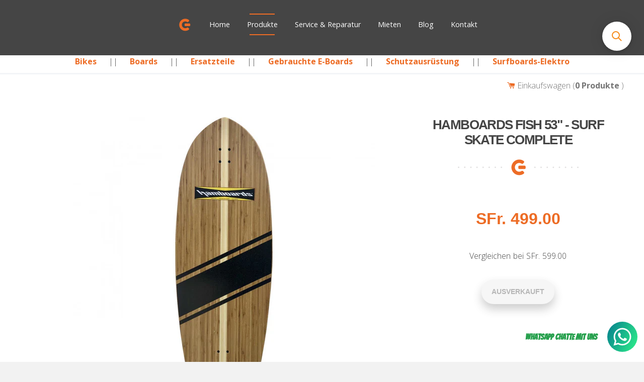

--- FILE ---
content_type: text/css
request_url: https://searchanise-ef84.kxcdn.com/items_black.34192.css
body_size: 5523
content:
div.snize-ac-results{z-index:2147483647;margin-top:-1px;padding:0;background-color:#282828;box-shadow:0 0 5px rgba(0,0,0,.25);text-align:left;width:380px;border-radius:0px;border:1px solid #343434}div.snize-ac-results .snize-visually-hidden{position:absolute;width:1px;height:1px;margin:-1px;padding:0;border:0;clip:rect(0 0 0 0);overflow:hidden}div.snize-ac-results *{font-family:var(--snize-isw-general-font-family)}div.snize-ac-results a{color:#fff;text-decoration:none}div.snize-ac-results ul{margin:0;padding:0;width:100%;list-style:none outside none}div.snize-ac-results li{padding:6px 10px 6px 10px;border-top:1px solid rgba(0,0,0,0);border-bottom:1px solid rgba(0,0,0,0);line-height:16px}div.snize-ac-results li,div.snize-ac-results li a.snize-view-link{display:block;margin:0;color:#fff;overflow:hidden;cursor:pointer;text-decoration:none}div.snize-ac-results li.snize-separator{padding:0}div.snize-ac-results li.snize-recent{color:#3988cb}div.snize-ac-results li.snize-label{display:block;padding:3px 10px;margin:3px 0;color:#676767;text-align:center;text-transform:uppercase;font-size:10px;font-weight:bold;line-height:14px;border-top:none;border-bottom:none;background:#343434;cursor:auto;box-shadow:0 0 5px rgba(0,0,0,.25)}div.snize-ac-results li.snize-label:first-child{border-top:1px solid rgba(0,0,0,0);margin:0 0 3px}div.snize-ac-results li.snize-nothing-found{cursor:auto;width:95%;height:100px;display:table}div.snize-ac-results li.snize-nothing-found span{display:table-cell;text-align:center;vertical-align:middle}div.snize-ac-results li.snize-ac-over-nodrop{border-color:rgba(0,0,0,0)}div.snize-ac-results li.snize-ac-over-nodrop,div.snize-ac-results li.snize-ac-over-nodrop a.snize-view-link{background-color:#343434}div.snize-ac-results li:first-child.snize-ac-over-nodrop{border-top-color:rgba(0,0,0,0)}div.snize-ac-results li:last-child.snize-ac-over-nodrop{border-bottom-color:rgba(0,0,0,0)}div.snize-ac-results li.snize-label.snize-ac-over-nodrop{color:#a0a0a0;border-color:rgba(0,0,0,0);background-color:rgba(0,0,0,0);cursor:default}div.snize-ac-results li.snize-separator.snize-ac-over-nodrop{border-color:#ddd;background-color:rgba(0,0,0,0);cursor:default}div.snize-ac-results li:first-child{border-top-left-radius:2px;border-top-right-radius:2px}div.snize-ac-results li:last-child{border-bottom-right-radius:2px;border-bottom-left-radius:2px}div.snize-ac-results div.snize-dropdown-arrow{position:absolute;top:-14px;right:30px;float:left;overflow:hidden;width:21px;height:14px}div.snize-ac-results div.snize-arrow-outer,div.snize-ac-results div.snize-arrow-inner{position:absolute;top:1px;left:0;display:inline-block;margin-left:-2px}div.snize-ac-results div.snize-arrow-outer{border-right:11px solid rgba(255,255,255,0);border-left:11px solid rgba(255,255,255,0);border-bottom:15px solid #4e4e4e}div.snize-ac-results div.snize-arrow-inner{top:2px;left:2px;display:inline-block;border-right:9px solid rgba(255,255,255,0);border-left:9px solid rgba(255,255,255,0);border-bottom:13px solid #343434}div.snize-ac-results div.snize-arrow-inner.snize-arrow-inner-label{border-bottom:13px solid #343434}div.snize-ac-results a.snize-item{clear:both;display:block;padding:2px;min-height:60px;outline:none;opacity:1;text-decoration:none;-moz-outline-style:none}div.snize-ac-results span.snize-title{display:block;color:#fff;font-weight:bold;font-size:100%;margin-top:3px}div.snize-ac-results .snize-price-list{float:left;margin-top:5px;color:#d8d8d8;font-weight:bold;font-size:100%}div.snize-ac-results div.snize-product-label{display:inline-block;position:relative;background:#d2354f;margin-left:20px;padding:0 8px 0 4px;color:#fff;font-weight:500;font-size:11px;line-height:20px;white-space:nowrap;order:1}div.snize-ac-results div.snize-product-label.snize-product-tag-label{float:right}div.snize-ac-results div.snize-product-label .snize-left-arrow{position:absolute;top:0;left:-9px;border-right:9px solid #d2354f;border-top:10px solid rgba(0,0,0,0);border-bottom:10px solid rgba(0,0,0,0)}div.snize-ac-results span.snize-discounted-price{color:#747474;font-size:80%;margin-left:6px;text-decoration:line-through}div.snize-ac-results .snize-price-list[class*=" snize-compare"] span.snize-highlight-saving-text{margin-left:6px;color:#9c9c9c}div.snize-ac-results span.snize-in-stock,div.snize-ac-results span.snize-pre-order,div.snize-ac-results span.snize-out-of-stock{float:right;margin-top:5px;background:#90be6e;border-radius:2px;padding:0px 6px;font-size:10px;font-weight:400;color:#fff}div.snize-ac-results span.snize-pre-order{background:#ea621f}div.snize-ac-results span.snize-out-of-stock{background:#be6e6e}div.snize-ac-results span.snize-thumbnail{display:inline-block;float:left;margin:5px 10px 5px 0px;text-align:center;width:70px}div.snize-ac-results span.snize-thumbnail img{display:inline;opacity:1}div.snize-ac-results span.snize-sku,div.snize-ac-results span.snize-attribute{display:block;margin-top:5px;margin-bottom:-2px;color:#747474;font-size:70%}div.snize-ac-results span.snize-attribute{white-space:nowrap;overflow:hidden;text-overflow:ellipsis;-webkit-line-clamp:1;display:block}div.snize-ac-results span.snize-description{display:block;display:-webkit-box;overflow:hidden;text-overflow:ellipsis;-webkit-box-orient:vertical;margin-top:5px;color:#aaa;line-height:1.2}div.snize-ac-results li.snize-view-all-link{padding-top:7px;padding-bottom:7px;text-align:center;border-top:1px solid #343434;margin-top:5px}div.snize-ac-results li.snize-view-all-link span{display:block;color:#fff;font-size:12px;font-weight:bold}div.snize-ac-results li.snize-category a.snize-view-link{display:block;color:#fff;font-weight:bold;font-size:100%}div.snize-ac-results li.snize-product{margin:6px 10px;box-shadow:0 0 5px rgba(0,0,0,.25);border-radius:4px}div.snize-ac-results li.snize-page .snize-page-img{width:16px;height:16px;margin-right:5px;display:inline-block;vertical-align:text-bottom;background-size:16px;background-position:0px 0px;background-repeat:no-repeat;background-image:url(https://s3.amazonaws.com/static.searchanise.com/snize-page-img.png)}div.snize-ac-results .snize-small-spinner{top:0;left:50%;height:8px;width:24px;margin:-5px auto 0 -12px;position:absolute;background-image:url(https://s3.amazonaws.com/static.searchanise.com/snize-small-spinner.png);background-position:0px center;background-repeat:no-repeat}div.snize-ac-results ul .snize-big-spinner{height:100px;width:32px;margin:0 auto;background-image:url(https://s3.amazonaws.com/static.searchanise.com/snize-big-spinner.png);background-position:0px center;background-repeat:no-repeat}div.snize-ac-results li.snize-no-products-found{padding:10px;text-align:center}div.snize-ac-results .snize-no-products-found-text{background-color:#343434;padding:12px;border-radius:3px;font-size:14px;color:#aaa;box-shadow:0 0 5px rgba(0,0,0,.25)}div.snize-ac-results .snize-no-products-found-text .snize-no-products-found-link{color:#fff;font-weight:bold}.snize-no-scroll{overflow:hidden !important}@media only screen and (max-width: 767px){.snize-no-scroll{position:fixed}}div.snize-overlay{position:fixed;top:0;left:0;height:100%;width:100%;z-index:1000001;overflow:auto;background-color:rgba(51,51,51,.4)}div.snize-modal{width:90%;max-width:806px;margin-left:auto;transform:translate(-50%, -50%);left:50%;top:50%;position:fixed;background-color:#fff;color:#000;text-align:left;z-index:2147483646;border-radius:6px;box-shadow:0 2px 16px 0 rgba(33,43,54,.08),0 31px 41px 0 rgba(33,43,54,.2);padding:40px 20px 20px}.snize-modal-content-wrapper{overflow:auto;margin-top:0px}.snize-modal .snize-close-button{background:rgba(0,0,0,0);border:0;height:68px;width:75px;background-repeat:no-repeat;background-image:url("[data-uri]");background-size:13px;background-position:center;position:absolute;top:2px;right:0;box-shadow:none;padding:0;margin:0;border-radius:0px;min-height:initial;min-width:initial;z-index:100000}a.snize-sticky-searchbox{position:fixed;width:58px;height:58px;display:block;text-decoration:none;overflow:hidden;z-index:2147483647;cursor:pointer;border-radius:50% !important;transition:all .3s ease;background-color:#fff;box-shadow:0px 0px 30px rgba(0,0,0,.1),0px 2px 8px rgba(0,0,0,.15),0px 4px 8px rgba(0,0,0,.05);opacity:1}.snize-sticky-opener-hidden a.snize-sticky-searchbox:not(.snize-sticky-searchbox-opened){display:none}.snize-sticky-searchbox.top-left{top:6% !important;left:25px}.snize-sticky-searchbox.top-right{top:6% !important;right:25px}.snize-sticky-searchbox.bottom-left{top:88% !important;left:25px}.snize-sticky-searchbox.bottom-right{top:88% !important;right:25px}#snize-modal-sticky-searchbox{display:none;position:fixed;top:0;left:0;width:100%;height:100%;z-index:2147483646;background:#fff;min-width:850px;transform:none;padding:0;max-width:100%;border-radius:0;background-color:rgba(249,249,249,.95);outline:none}.snize-modal-sticky-icon{background:rgba(0,0,0,0);border:0;height:17px;margin:0;outline:0;padding:0;vertical-align:middle;width:17px;background-size:17px;background-repeat:no-repeat;background-image:url("[data-uri]")}.snize-sticky-searchbox .snize-search-magnifier{color:#787878;position:absolute;width:16px;height:16px;border:solid 2px currentColor;border-radius:100%;-webkit-transform:rotate(-45deg);transform:rotate(-45deg);left:19px;top:19px;box-sizing:border-box;display:block}.snize-sticky-searchbox .snize-search-magnifier:before{content:"";position:absolute;top:13px;left:5px;height:9px;width:2px;background-color:currentColor;border-bottom-left-radius:5px;border-bottom-right-radius:5px}.snize-sticky-searchbox:focus:not(:focus-visible){box-shadow:0px 0px 30px rgba(0,0,0,.1),0px 2px 8px rgba(0,0,0,.15),0px 4px 8px rgba(0,0,0,.05)}.snize-sticky-searchbox .snize-search-close{color:#787878;position:absolute;margin-top:0;margin-left:0;width:21px;height:21px;box-sizing:border-box;left:18px;top:18px;display:none}.snize-sticky-searchbox .snize-search-close:before{content:"";position:absolute;top:10px;width:22px;height:2px;background-color:currentColor;-webkit-transform:rotate(-45deg);transform:rotate(-45deg);border-radius:5px}.snize-sticky-searchbox .snize-search-close:after{content:"";position:absolute;top:10px;width:22px;height:2px;background-color:currentColor;-webkit-transform:rotate(45deg);transform:rotate(45deg);border-radius:5px}.snize-sticky-searchbox span{position:absolute;left:57px;width:320px;color:#fff;opacity:1;top:14px;font-size:16px;line-height:1.7;font-family:"Open Sans",Helvetica,Arial,sans-serif;-webkit-font-smoothing:antialiased}#snize-modal-sticky-searchbox .snize-modal-content-wrapper{background-color:#fff}.snize-modal .snize-close-button{background:rgba(0,0,0,0);border:0;height:68px;width:75px;background-repeat:no-repeat;background-image:url("[data-uri]");background-size:13px;background-position:center;position:absolute;top:2px;right:0;box-shadow:none;padding:0;margin:0;border-radius:0px;min-height:initial;min-width:initial;z-index:100000}#snize-modal-sticky-searchbox form{margin:16px 0 16px 0;display:-webkit-box;display:-ms-flexbox;display:flex;-webkit-box-align:center;-ms-flex-align:center;align-items:center;-webkit-box-pack:center;-ms-flex-pack:center;justify-content:center;position:relative;text-align:center}#snize-modal-sticky-searchbox .control-group{display:inline-block;margin-top:0;position:relative}#snize-modal-sticky-searchbox form label{margin:0;text-align:left;color:#ccc;font-size:15px;font-family:"Open Sans",Helvetica,Arial,sans-serif;display:block;font-weight:normal;line-height:1.7;-webkit-font-smoothing:antialiased}#snize-modal-sticky-searchbox form input{line-height:1.32;border-radius:0px;font-weight:normal;color:#333;display:block;-webkit-font-smoothing:antialiased;height:auto;background:#fff;margin:0;border:none;font-size:18px;padding:0;width:700px;box-shadow:none;min-height:auto;overflow:hidden;text-align:left;outline:none !important}#snize-modal-sticky-searchbox form input:focus{outline:none;border:none}#snize-modal-sticky-searchbox form input::-webkit-input-placeholder{color:#999;opacity:1}#snize-modal-sticky-searchbox form input::-moz-placeholder{color:#999;opacity:1}#snize-modal-sticky-searchbox form input:-ms-input-placeholder{color:#999;opacity:1}#snize-modal-sticky-searchbox form input:-moz-placeholder{color:#999;opacity:1}#snize-modal-sticky-searchbox .snize-sticky-submit{width:42px;height:42px;background:#eee;border-radius:50% !important;display:flex;align-items:center;justify-content:center;cursor:pointer;border:none;margin:0;padding:0;overflow:visible;color:inherit;font:inherit;-webkit-appearance:none;outline:none;margin-left:10px;transition:none;box-shadow:none;min-width:auto;min-height:auto}#snize-modal-sticky-searchbox form button:focus{outline:none}#snize-modal-sticky-searchbox>.snize-close-button{display:none}@media(max-width: 825px){#snize-modal-sticky-searchbox{min-width:auto}#snize-modal-sticky-searchbox form input{width:500px}}@media(max-width: 600px){#snize-modal-sticky-searchbox form input{width:400px}}div.snize-ac-results .clearfix{zoom:1}div.snize-ac-results a.clearfix:before,div.snize-ac-results a.clearfix:after{display:block;visibility:hidden;overflow:hidden;width:0;height:0;content:" "}div.snize-ac-results .clearfix:after{clear:both}div.snize-ac-results span.snize-overhidden{display:block;overflow:hidden}div.snize-ac-results .stars-container{position:relative;display:inline-block;color:rgba(0,0,0,0);font-size:13px;word-wrap:normal}div.snize-ac-results .stars-container:before{position:absolute;top:0;left:0;content:"★★★★★";color:#aaa}div.snize-ac-results .stars-container:after{position:absolute;top:0;left:0;content:"★★★★★";color:#fec602;overflow:hidden;word-break:keep-all;word-wrap:normal}div.snize-ac-results .stars-0:after{width:0%}div.snize-ac-results .stars-10:after{width:10%}div.snize-ac-results .stars-20:after{width:20%}div.snize-ac-results .stars-30:after{width:30%}div.snize-ac-results .stars-40:after{width:40%}div.snize-ac-results .stars-50:after{width:50%}div.snize-ac-results .stars-60:after{width:60%}div.snize-ac-results .stars-70:after{width:70%}div.snize-ac-results .stars-80:after{width:80%}div.snize-ac-results .stars-90:after{width:90%}div.snize-ac-results .stars-100:after{width:100%}div.snize-ac-results .snize-reviews{display:block;clear:both;padding:3px 0 1px}div.snize-ac-results .snize-reviews .total-reviews{float:right;font-size:10px;color:#fff}div.snize-ac-results .money.best-currency-converter .price-on-hover-wrapper{display:none}div.snize-ac-results span.snize-discounted-price.money.best-currency-converter{text-decoration:line-through !important;font-size:80% !important}div.snize-ac-results.snize-rtl .snize-price-list div.snize-product-label{margin-right:10px;margin-left:15px}div.snize-ac-results.snize-rtl ul>li{text-align:initial}div.snize-ac-results.snize-rtl li.snize-page .snize-page-img{margin-right:0;margin-left:5px}div.snize-ac-results.snize-rtl span.snize-thumbnail{float:right;margin-right:0;margin-left:10px}div.snize-ac-results.snize-rtl span.snize-overhidden .snize-price-list{float:right;margin-left:5px}.snize-ac-results#snize-instant-search-results .snize-price-list{display:flex}.snize-ac-results .snize-price-list.snize-compare-price-left,.snize-ac-results .snize-price-list.snize-compare-price-right{justify-content:center}.snize-ac-results .snize-price-list.snize-compare-price-left{flex-direction:row-reverse}.snize-ac-results .snize-price-list.snize-compare-price-top{flex-direction:column-reverse}.snize-ac-results .snize-price-list.snize-compare-price-bottom{flex-direction:column}.snize-ac-results .snize-price-list.snize-compare-price-left .snize-discounted-price,.snize-ac-results .snize-price-list.snize-compare-price-top .snize-discounted-price,.snize-ac-results .snize-price-list.snize-compare-price-bottom .snize-discounted-price{margin:0}.snize-ac-results .snize-price-list.snize-compare-price-left .snize-price-with-discount{margin-left:5px}div.snize-ac-results.snize-rtl .stars-container:after,div.snize-ac-results.snize-rtl .stars-container:before{right:0}.snize-ac-resuts .snize-view-all-link .snize-ac-results-arrow{display:none}.snize-ac-results .snize-demo-banner{margin:-10px}.snize-ac-results .snize-demo-banner img{width:100%;height:90px}.snize-hidden{display:none !important}dialog[open]:has(.snize-ac-results){overflow:visible}.snize-isw-show-brand{position:absolute;padding:8px 24px;background-color:#494949;display:block;border-bottom-left-radius:8px;border-bottom-right-radius:8px;height:32px;bottom:-32px;top:auto;left:50%;transform:translate(-50%, 0);letter-spacing:0;z-index:99999;width:max-content;box-sizing:border-box}.snize-isw-show-brand__body{display:flex;color:#fff;font-size:14px;line-height:14px;align-items:center;gap:8px}.snize-isw-show-brand__body .snize-isw-show-brand-label{color:#fff}.snize-isw-show-brand__body a{color:#1da43f;text-decoration:underline}.snize-isw-show-brand.snize-isw-show-brand-white--bg{background:#fff}.snize-isw-show-brand.snize-isw-show-brand-white--bg .snize-isw-show-brand-label{color:#333}@media(max-width: 768px){.snize-instant-widget-is-open .snize-isw-show-brand{position:fixed;left:0;right:0;bottom:0;top:auto;transform:none;text-align:center;border-radius:0;width:auto}.snize-isw-show-brand__body{justify-content:center}}.snize-ac-results .snize-button{display:inline-block;cursor:pointer;background-color:#fff;color:#323232;font-weight:400;margin:0;border:0;padding:4px 8px;font-size:14px;font-family:inherit}.snize-ac-results .snize-add-to-cart-container:empty{display:none}.snize-ac-results .snize-add-to-cart-container{margin-top:auto;clear:both;float:left}.snize-ac-results .snize-add-to-cart-container::before{content:"";display:block;margin-top:8px}


--- FILE ---
content_type: application/javascript; charset=utf-8
request_url: https://searchanise-ef84.kxcdn.com/preload_data.4O5w5g8a8W.js
body_size: 5589
content:
window.Searchanise.preloadedSuggestions=['one wheel','shred lights','onewheel xr','onewheel pint','cloud wheel','exway atlas','exway flex','evolve fernbedienung','exway wave','e longboard','grip tape','onewheel gt','super73 rx','alter bag','summerboard sbx','e skateboard','remote evolve','exway x1','mate x','atlas pro','boosted board','skateboard motor','evolve gt','battery pack','thousand helmet','r2 remote','evolve wheels','cloudwheel exway','super73 zx','exway x1 max','alter bags','drive gear','alter bags native','e scooter','offroad reifen','elwing powerkit','super 73 zx','at wheels','phaze remote','super73 r','dope grip','belt exway','evolve motor','shredlight mount','evolve ladegerät','new shredlights','backfire g2','charger plug','rail guards','mellow board','evolve akku','gtr bamboo','exway wheels','yuneec e-go 1','exway x1 pro','all terrain','all-terrain schlauch','one wheel reifen','mbs schlauch','kugellager set','evolve at','exway riot belt','foot stop','exway flex belt','kegel pulley','e bike','riot belt','gtr akku','on wheel','skateboard battery','pint x','wheel hub','evolve gtx','onsra belt','evolve gtr bamboo','bash guard','e rollen','cloudwheel 120mm','evolve remote','exway remote','pint s','yuneec original','r2 remote evolve','gtr fernbedienung','exway flex riot','hub motor','evolve wheel','hub wheel','motor halterung','mbs 200mm','summerboard pro','onewheel pint x','boost fin','x1 max','remote controller','sur ron','evolve reifen','fender pint','evolve bamboo','evolve carbon','thousand helm','gtx ersatzteile','inner tube','exway riot','exway atlas pro','ersatzteile e longboard','evolve felgen','evolve r2','keilriemen e-go','es longboard','black carve 3 belt drive at','e go 2 yuneec','at wheel','elektro longboard','antriebsriemen gtr','flex pro','inboard m1','dope grip™','20 km h','rucksack onewheel','licht für onsra','super 73 reifen','evolve gtr','evolve belts','shredlights sl-300','motors your longboard electric','onsra black 3','v max','cloudwheels exway','electric skateboard','teilzahlungsoption versand','black carve','remote exway','antriebsriemen had','exway fernbedienung','pint charger','inboard m1 akku','wave hub','one wheels','exway hub','belt evolve','super73 s2','super 73 rx','exway batterie','pivot cups','hoosier kartreifen','all terrain wheel','onsra black','riemenabdeckung ist','cloud wheels','keilriemen gtr','sr 120mm','lucid grip','battery evolve','sure stance pro','orangatang caguama','auflade gerät','ersatz akku','stoke x','ore kit','test art','t tool','riemen exway','penny board','onewheel backpack','exway flex er','akku mate','fernbedienung backfire','shredlights sl-1000','street kit','evolve set','atlas 4wd','wave riot','one wheel gt','räder longboard','tsg pass','benchwheel pennyboard','gtr r2b','stary skateboard','belt cover','tire onewheel','charger exway','gtr motor','rail guards xr','shredlights sl-200 combo pack','elwing batterie','exway fast charger','super73 zg','led skateboard','gt pneu','gt footpads','e roller','reifen 200 mm','t3 reifen','super73 z','riemen st','exway flex pro','elektro skateboard','summerboard wheels','mellow drive','nose guard','led stripes','gear box','gt motor','fast charger','gray wheels','donut 120mm','evolve onirique','super73-s2 obsidian','exway flex aktion','gtr evolve akku','r2 skin','onewheel pint fender','exway riot drive','skate board','usb kabel','thousand heritage','wave lights','evolve gtr lights','w surferform','evolve allterrain','abec 110mm','150mm at','38t gears','evolve räder','onewheel tire','gtr schnellladegerät','cruiser longboard aus','exway backpack','super 73 z','abus faltschloss','free board','onewheel zubehor','rubber wheel','yuneec longboard','so flow','gtr reifen','lil buddy','flex er','tire 20 x 5','akku exway','evolve bearings','shred light','acton s2','exway x1 max riot','elwing powerkit sport electric 2020','ruff bike','riot v2 pulley','exway wave riot','exway 1000w','exway ripple','es boards','evolve belt','exway cloud','stand rack','evolve deck','exway ripple battery','atlas motor','ladegerät mate x','airless wheels','pint bumper','e 2 go','1protect full','es longboard battery','hub evolve','ruff cycles','e board kabel','remote r','evolve gt gtx street kit','exway motor','onsra challenger','shredlights bar mount','remote protector','at komplett','abec set','exway flex battery','stoke evolve','ebike for','one on','evolve stoke','bremsbelag set','la e-go','hub drive','surestance footpad xr','90 mm 83a','hoyt midnight','tire sealant','riser pads','footstop v2','onewheel gt akku','akku gt','antriebs rollen','reifen pint','mate bike','vsett mini','motor steuerung','offroad were','enskate r3mini','tsg evolution solid skate helm','set motorabdeckung','exway bag','evolve gt 175mm','onewheel home','grip tape gtr carbon','boosted board belt','evolve charger','gear exway','elwing remote','one weeks','esk8 hub','motor gtr','flex riot drive','gt 38t','schlauch evolve','pulley boosted','licht exway','e-scooter reifen','exway wav','vsett o','gtx pneumatische','evolve gt gear','ripple exway','evolve street kit 97 mm','michael blast','onsra t','backfire gen2','evolve tires','110mm wheels','matte batterie','evolve truck','wheels g2t','evolve street','one wheel xr','one wheel halter','gt plug','enskate r3 occasion','board flex','evolve cre','bamboo gt akku','e board','onewheel bag','gift card','bushings longboard','xway remote','exway pro','gtr evolve','z adventure','charging port','gear bearings','exway akku','skate electric','lucid glow-grip','skateboard bearings','solo kit','motor evolve','display computer','backfire mini','evolve steuerung','gtr batterie','mate fatbike','exway pro riot','e-go ladegerät','brake ads','evolve gtr carbon allterrain','stand super73','kettenschutz super 73','r2b evolve','sup fin','gtr 2b','vollgummireifen hinten','evolve hadean bamboo','evolve drive belt street','exway boards','270 belt set','pint rail guards','longboard handschuhe','evolve bindungen','yuneec ego','onewheel reifen','gen 2 riemen','cool fun','pint fender','prism led stripes e-foc','offroad 150mm','surf skate','kegel adapter','skate boards','evolve drive gear','exway pro max','longboard surfskate','e boards','onsra bash guard','ladegerät super73-modelle','charger exway flex','jaykay elektro','bindung ist','all-terrain-gummiräder ausgestattet','ladegerät e-go','longboard decks','grzly inner','e-board gtr','schrauben und','board batterie','x1 pro hub','air pack','gt bumper','evolve 175mm','gear 38t','exway wave motor','evolve grip','bms for','vsett swiss','new port','gtr 2 akku','gtr carbon','car holder gt','evolve schnell-ladegerät','atlas motor anti-collision protection bracket','hamboards classic','pneumatic tires','elwing nimbus','exway belt','pennyboard f1','flex hub drive train','off road','at kit','freeride bundle','neuester erste','car charger','boosted rev','onewheel tasche','car holder','onewheel pump','hyper charger','batterie exway','travel akku','exway wave hub motor','super rx','pass pro solid color','lou board','thumb throttle','akku backfire','lil buddy zubehör','of road','gtx bamboo','bremsbelag-ersatzset enthält','backfire longboard','pint footpad','drive gear all terrain evolve gtr/gtx/gt hadean','atlas 2wd motor','onsra gloves','pulley exway','8x 6900rs ceramic hybrid bearings','exway ladegerät','belts set for onsra st/at 285mm45t','evoc pro line','onsra ersatz','el wing','fatbike tire','fatbike reifen','elwing kit 2020','max g','exway wave 2024','motor controller','kit nimbus','long range pack','rückenprotektor sorgt','pint charger plugs','remote fernbedienung','cool and fun','escend blades','hoyt puck','gt carbon akku','e finne','super73 rear rack','belts gates','ripple remote','exway flex er riot','cloud wheel pulleys','wilden fahrräder','e bikes','gt larger','exway max','onewheel gt charger','pro battery','stoke rubber','sitz super73','fussstütze ist','gt flat','kugellager gtr','evolve all-terrain schlauch 175','shredlights sl-300 two pack','keilriemen set','pint slate','exway wheel','evolve diablo carbon','hamboards fish','cover onsra','belt onsra','wave board','belt guard','belt covers','tsg meta','abdeckung gtr','gear 32t','dual motor','evolve gtr carbon','wave motor','onewheel charger','vibrationsalarmen sowie','elektrische luftpumpe','plug gt','exway tube','super73 stand','big cruiser','yuneec batterie','battery gtr','onewheel motor','quieter pick','carbon gt akku','super73 adventure','rollen antrieb','super73-zg bike','exway riot-motoren','exway foot','control box','multi drive','akku e boards','lwing powerkit sport electric 2023','cloudwheel iwonder 120mm','electric skateboard ip65','bike sensor','super73 fusrasten','gt brett','iwonder 120mm','foamies 120mm','vsett8 display','xr ultracharger','maghandle für xr und pint','fresh pair','exway flex x1','inboard akku','fast charger flex','accessories super','surfskate board','flex battery','boost board','wheel 80mm','cloudwheel set','exway x1 front','kevlar jacket','evoc rucksack','loaded core','exway hub drive','36t pulley','patterns improve','cloudwheel 105mm','w 20 km','evolve gear','remote skin','e skate','transflective monochrome lcd mit','exway gear','protect fingerless','cloudwheels cover','gt akkustatus','was ist ip55','scooter our','w motor','das antriebszahnrad','akku gtx','bash ga','exway hydro','lcd super73-modelle','hub dr','super 73 s2','gtr bamboo 2 in 1','burris all-terrain','decke gtx','the peak electric skateboard','mit teilzahlungsoption','drive gear kit','duel drive','gear onsra','onsra cap','prism led','hoosier whisper','is don\'t now','evolve 38t','batterie ripple','backfire g2s wheels','finnen dock','exway schutz','faltschloss bordo','route des look','foot holds','gear bearing','electric skateboard kit','ex wave','obe wheel','erban basket','batterie super 73','esc exway','wowgo at','yuneec e-go 2 fernbedienung','dein freebord','insta belt','wheels atlas','light super','hoosier ff to','evolve gen 2','zoobomb 111mm','elektrische longboard','ntelligente fernbedienung','combi set','gtr vorderachse','e motor','einzelne evolve all terrain felge','e go','85mm wheels','sch evolve','bike ab','air suspension','skateboard electric','e-go lager','abec pulley','evo ssc','reifen gtr','onewheel gt reifen','bearing evolve','find your line','flex fernbedienung','balance board','super73 s','burstenloser motoren','skateboard comfort','w bis','felgen exway','all terrain tires','akku inboard','skateboard penny','twist bike','yuneec auflade','bones bearings','evolve 32t','htd255-5m-15mm package','tsg slim gloves','street board','star pulleys','charger super 73kg','carry strap','onewheel rail','längeren sitzbank','32t gt','exway x1 max motors','los board','flex pro belt','backfire electronic g2t kit','für zubehör','ip55 waterproof','sprüh grip','tire xr','belt summerboard','so silver','evolve r1','drive train','rail guards pint','e longboard unter','x1 max riot','drive gear lager','remote gtr','exway atlas wheels','fender carbon','ersatzteil one wheel gt','akku mellow','quick charger exway flex','evolve remote r2','accessories atlas pro','controller guard','skateboard waterproof','dual-ladekabel einzelheiten','antriebs rad','gt fender','ff whisper','gt 32t','star pulley','micro usb','bike base','boosted board pennyboard','reifen onewheel','reifen exway','onewheel tee','complete foot','exway hub wheels','90 mm exway','e-go 1 skateboard','e go yuneec','board tasche yuneec','tool kit','e evolve','einzelner evolve all offroad reifen 175 schwarz','atlas 2wd','carbon fiber fender','pint footpads','einzelner evolve','exway charger','skate kit','120mm cloudwheels','e-go fernbedienung','new shredlights sl-200 combo pack','super73-rx mojave obsidian','onewheel t','skateboard mounts','front truck','onewheel rucksack','pint ultrachargers','atlas 1000w','super73 ug','evolve gt reifen schwarz','super73-zx panthro blue light','exway battery','manual finden','exway 2nd-gen 85mm rear wheel sleeve','mini pump','offroad board','deck bamboo','maximalen drive','treaded tire offroad gt fender bundle','exway x1 mac','drei rollen','onewheel xr reifen','als flügelmann','evolve gtr 97mm','super size','batterie wave','yuneec ego ersatz atterie','15mm belt for riot','e penny','e short board','oled sport','motor cover','motor und batterie','pumpen board antrieb','shredlight light','abdeckung für','footpads pint','reifen 83 mm','complete truck','90mm street wheels','antriebszahnrad mit','exway hub motor','x1 pro riot','boosted belt','motor wheels','smart remote','skate complete','super73 akku','travel es board','exway x1 pro hub','evolve hub','gt s charger','abec and kegel pulleys','skateboard compatible','iwonder hydro','vorderlicht bietet','skateboard stand','longboard-decks montiert','charger wave','black carve 3 light','rioat belt','loctite medium','round your longboard electric','flex hub','seismic aeon','cargo pants','super73 miami','shredlight action mount','wave kit','t shirt','onsra charger','cruiser kit','e go 2 controller','gear belt','step brackets','backfire 96mm','backfire ranger x2','protect fingerless size m','ripple hub','do nut','led ein bis','onsra direct','riemen zusätzliche','evolve fernbedienung r2 gt/gtx','super 73 rahmen','es longboard saves','evolve all','hadean fernbedienung','96mm gray','bearings cloudwheels','aux pack','evolve cap','speed washers','reifen evolve','evolve abec11 f1 wheels','e go keilriemen','wie schnell','sl-fx e-bike underglow','evolve fernbedienung phaze remote','a train','cloud wheel don\'t','all terrain hadean','thousand collection','r2 remote b','fidlock twist bike base','nimbus deck','alter bag native','gtr achsen','flex riot','at onsra','one wheel fenders','pint bumpers','elektronik netzteile','x1 max fl','cloudwheel hub','exway 90mm street wheels','evolve gtr charger','mate x akku','exway wave port','evolve gt tyres','e board gtr','e trotti','riemen gtr','flex er batterie','inline skates','belts exway','super73 daumen','at reifen','yuneec e-go','bones speed','shred lights mount','cnc machined','ruff cycle','elektrisches longboard','carbon deck','black 3 all','pint y','evolve keil','quick harger','prism led stripes e-foc hadean','mbs f5 bindings','belt drive all terrain','slick revolution','metro and passend','inline race','evolve feel','street wheels','drift rollen','onewheel xr-ladegeräte','ntelligente fernbedienung ×1','ripple er','hadean motor','sbx b','onsra ho','r2 r2bt schutzhülle evolve','board kit','exway flex remote','rail guards gt','atlas carbon-2wd','carbon gtr','riptide sports','head en','break pads','car charger onewheel xr','pulley all','batterie exway flex','new flatland 3dfingerless pro e-skate glove','wave batterie','ladegerät super73','exway lade','evolve hadean carbon','super73-zx light','electric roller','pint x bumper','evolve gt bamboo','cloud wheel 105','remote exwa','one wheel gt zubehör','pint tire','riot wheel pulley exway flex','die-cast trucks','skate montage','evolve rollen','exway flex bash','offroad wheels','atlas pro wheels','direct drive','mate x front and rear light set','belt evolve-skateboards','exway grip tape','yuneec e-go2','longboard carbon','yuneec tasche','belt riot exway flex','ersatz batterie','scooter unterwegs','cloudwheel 120mm motor','batterie flex','pennyboard benchwheel','at kit 150','remote controller exway','pass pro','exway atlas pro 1000w','skateboard give','moon rock','at schlauch','skate schuhe','shredlights bar','computer bedienungsanleitung','fender x','exway motors','e surf','evolve ferneinstellung','es longboard akkus','round motoren longboard','super 73 akku','bearings 8mm','skateboard skateboard sensors','motor pulley','exway wave hub','lights wave','compound stickers','be wheel','skateboard do','exway x1 pro aktion 300 off','evolve kegel','exway ripple electric','riot pulley','ersatzteile jaykay','exway board','onsra fernbedienung','steuerung bamboo','exway er','elektro longboard-decks','evolve batterie','glow grip','exway washer','charger evolve','inboard power shift','racer black','exway precision hubs','wheel pulley kit','vsett laden','exway x1 protection','exway x','motor case','hub motor wheels','super73 handlebars','exway pulley','backfire zealot','flex riot motor','exway flex se','board tasche','backfire g2s','es skateboards','onewheel deep','super73-z miami','insta gear','fender exway','skateboard strasen','exway atlas pro 4w endless summer rabatt 300 2in1 4w','x1 pro remote','evolve gt-004','gtr 2in1','meta solid','cloudwheel wave','battery box','max riot','belt setup'];